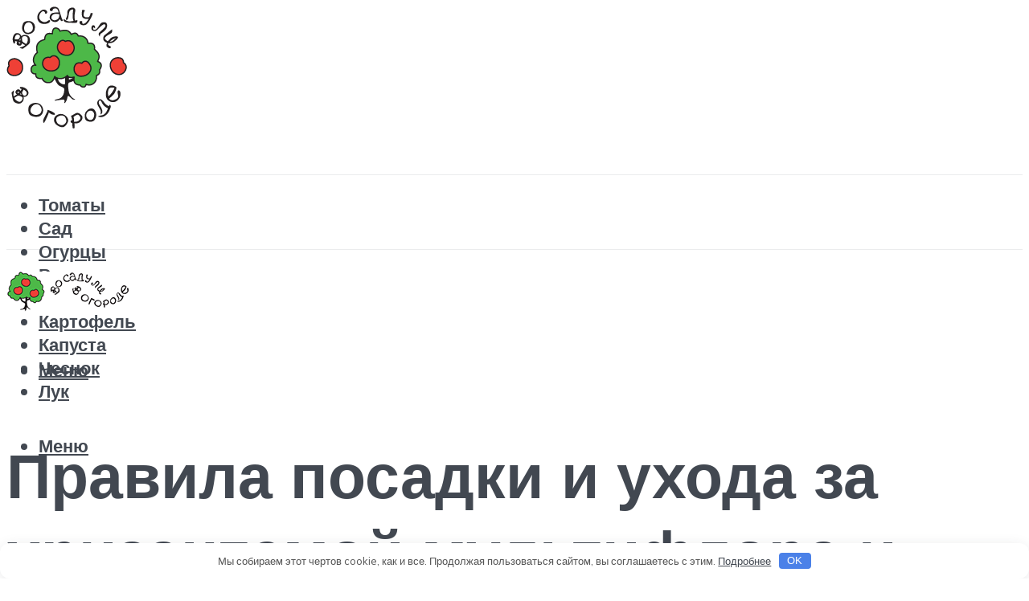

--- FILE ---
content_type: text/html; charset=utf-8
request_url: https://www.google.com/recaptcha/api2/aframe
body_size: 266
content:
<!DOCTYPE HTML><html><head><meta http-equiv="content-type" content="text/html; charset=UTF-8"></head><body><script nonce="WUuHmIAbJN9SUbbuiNZSiw">/** Anti-fraud and anti-abuse applications only. See google.com/recaptcha */ try{var clients={'sodar':'https://pagead2.googlesyndication.com/pagead/sodar?'};window.addEventListener("message",function(a){try{if(a.source===window.parent){var b=JSON.parse(a.data);var c=clients[b['id']];if(c){var d=document.createElement('img');d.src=c+b['params']+'&rc='+(localStorage.getItem("rc::a")?sessionStorage.getItem("rc::b"):"");window.document.body.appendChild(d);sessionStorage.setItem("rc::e",parseInt(sessionStorage.getItem("rc::e")||0)+1);localStorage.setItem("rc::h",'1769030778837');}}}catch(b){}});window.parent.postMessage("_grecaptcha_ready", "*");}catch(b){}</script></body></html>